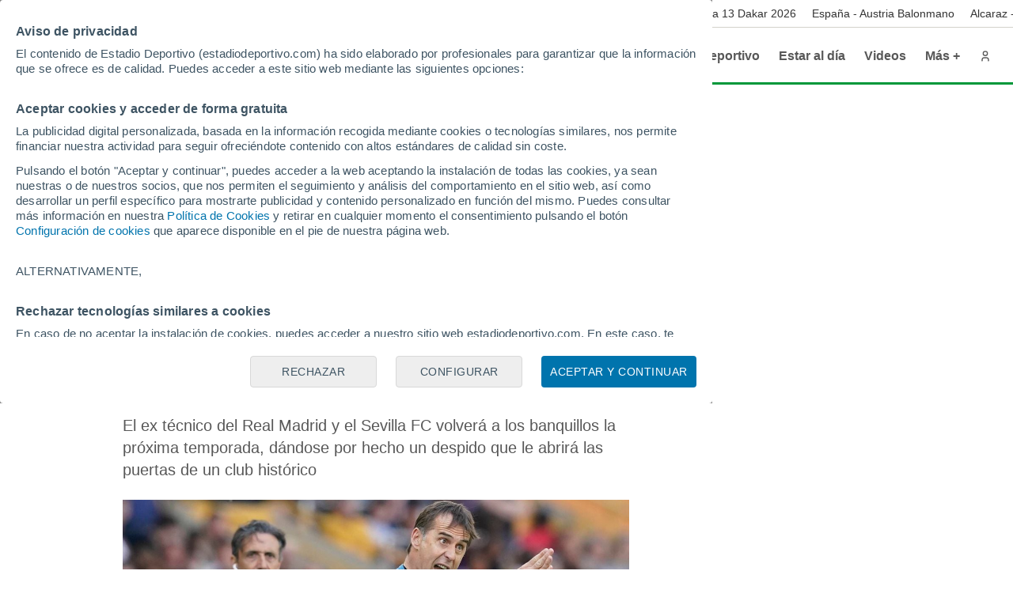

--- FILE ---
content_type: application/javascript
request_url: https://hb.meteored.com/js/bundle/318/6a097d2c8865fe07.js
body_size: 473
content:
"use strict";(self.webpackChunkheader_bidding_client=self.webpackChunkheader_bidding_client||[]).push([["318"],{3789:function(t,e,n){n.r(e),n.d(e,{MediaNetBidder:function(){return c}}),n(9144);var r=n(9238);function i(t){return(i=Object.setPrototypeOf?Object.getPrototypeOf:function(t){return t.__proto__||Object.getPrototypeOf(t)})(t)}function o(t,e){return(o=Object.setPrototypeOf||function(t,e){return t.__proto__=e,t})(t,e)}function u(){try{var t=!Boolean.prototype.valueOf.call(Reflect.construct(Boolean,[],function(){}))}catch(t){}return(u=function(){return!!t})()}var c=function(t){if("function"!=typeof t&&null!==t)throw TypeError("Super expression must either be null or a function");function e(t){var n,o;if(!(this instanceof e))throw TypeError("Cannot call a class as a function");return n=e,o=[t,r.K.MEDIANET],n=i(n),function(t,e){var n;if(e&&("object"==((n=e)&&"undefined"!=typeof Symbol&&n.constructor===Symbol?"symbol":typeof n)||"function"==typeof e))return e;if(void 0===t)throw ReferenceError("this hasn't been initialised - super() hasn't been called");return t}(this,u()?Reflect.construct(n,o||[],i(this).constructor):n.apply(this,o))}return e.prototype=Object.create(t&&t.prototype,{constructor:{value:e,writable:!0,configurable:!0}}),t&&o(e,t),e}(n(2688).J)},2688:function(t,e,n){n.d(e,{J:function(){return i}});function r(t,e,n){return e in t?Object.defineProperty(t,e,{value:n,enumerable:!0,configurable:!0,writable:!0}):t[e]=n,t}var i=function(){var t;function e(t,n){if(!(this instanceof e))throw TypeError("Cannot call a class as a function");r(this,"config",void 0),r(this,"bidder",void 0),this.config=t,this.bidder=n}return t=[{key:"getAdUnit",value:function(t){var e=this.config.adUnits.find(function(e){return e.id===t});if(e&&e.bidders[this.bidder])return{bidder:this.bidder,params:e.bidders[this.bidder]}}},{key:"getBidderSettings",value:function(){var t,e,n,i,o=(null==(e=this.config.biddersConfig)||null==(t=e[this.bidder])?void 0:t.multiplier)||null,u=(null==(i=this.config.biddersConfig)||null==(n=i[this.bidder])?void 0:n.config)||null,c={};if(null!==o&&(c.bidCpmAdjustment=function(t){return t*o}),null!==u&&Object.keys(u).forEach(function(t){c[t]=u[t]}),c)return r({},this.bidder,c)}},{key:"getBidderConfig",value:function(){}}],function(t,e){for(var n=0;n<e.length;n++){var r=e[n];r.enumerable=r.enumerable||!1,r.configurable=!0,"value"in r&&(r.writable=!0),Object.defineProperty(t,r.key,r)}}(e.prototype,t),e}()}}]);